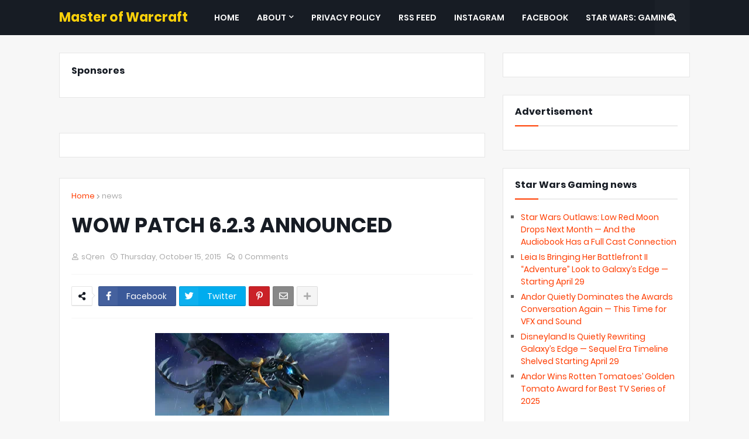

--- FILE ---
content_type: text/javascript; charset=UTF-8
request_url: https://www.masterofwarcraft.net/2015/10/wow-patch-623-announced.html?action=getFeed&widgetId=Feed1&widgetType=Feed&responseType=js&xssi_token=AOuZoY4noNRx33PJWj80D0no6EO8ikDVuw%3A1768548927952
body_size: 451
content:
try {
_WidgetManager._HandleControllerResult('Feed1', 'getFeed',{'status': 'ok', 'feed': {'entries': [{'title': 'Star Wars Outlaws: Low Red Moon Drops Next Month \u2014 And the Audiobook Has a \nFull Cast Connection', 'link': 'https://swtorstrategies.com/2026/01/star-wars-outlaws-low-red-moon-audiobook-narrators-release-next-month.html', 'publishedDate': '2026-01-15T03:43:03.000-08:00', 'author': 'gingetattoo'}, {'title': 'Leia Is Bringing Her Battlefront II \u201cAdventure\u201d Look to Galaxy\u2019s Edge \u2014 \nStarting April 29', 'link': 'https://swtorstrategies.com/2026/01/leia-battlefront-2-adventure-look-galaxys-edge-april-29.html', 'publishedDate': '2026-01-15T02:43:59.000-08:00', 'author': 'gingetattoo'}, {'title': 'Andor Quietly Dominates the Awards Conversation Again \u2014 This Time for VFX \nand Sound', 'link': 'https://swtorstrategies.com/2026/01/andor-season-2-vfx-sound-award-nominations.html', 'publishedDate': '2026-01-14T14:16:50.000-08:00', 'author': 'Matt \x22ObiWaN\x22 Hansen'}, {'title': 'Disneyland Is Quietly Rewriting Galaxy\u2019s Edge \u2014 Sequel Era Timeline Shelved \nStarting April 29', 'link': 'https://swtorstrategies.com/2026/01/disneyland-galaxys-edge-sequel-era-ending-classic-characters.html', 'publishedDate': '2026-01-14T09:49:30.000-08:00', 'author': 'Matt \x22ObiWaN\x22 Hansen'}, {'title': 'Andor Wins Rotten Tomatoes\u2019 Golden Tomato Award for Best TV Series of 2025', 'link': 'https://swtorstrategies.com/2026/01/andor-golden-tomato-best-tv-series-2025.html', 'publishedDate': '2026-01-14T01:25:13.000-08:00', 'author': 'gingetattoo'}], 'title': 'Star Wars Gaming News'}});
} catch (e) {
  if (typeof log != 'undefined') {
    log('HandleControllerResult failed: ' + e);
  }
}


--- FILE ---
content_type: text/javascript; charset=UTF-8
request_url: https://www.masterofwarcraft.net/2015/10/wow-patch-623-announced.html?action=getFeed&widgetId=Feed3&widgetType=Feed&responseType=js&xssi_token=AOuZoY4noNRx33PJWj80D0no6EO8ikDVuw%3A1768548927952
body_size: 359
content:
try {
_WidgetManager._HandleControllerResult('Feed3', 'getFeed',{'status': 'ok', 'feed': {'entries': [{'title': 'Diablo II: Resurrected \u2013 Reshade Preset \u201cCold\u201d Visual Mod', 'link': 'http://www.diabloz.net/2025/12/diablo-ii-resurrected-reshade-preset.html', 'publishedDate': '2025-12-11T07:16:00.000-08:00', 'author': 'sQren'}, {'title': 'Diablo II Resurrected Use Enigma Level 1 Mod \u2013 Early Gear Unlock', 'link': 'http://www.diabloz.net/2025/12/diablo-ii-resurrected-use-enigma-level.html', 'publishedDate': '2025-12-11T07:12:00.000-08:00', 'author': 'sQren'}, {'title': 'Diablo II: Resurrected \u2013 Unlock Left/Right Skill Assignment Mod Lets You \nBend the Rules', 'link': 'http://www.diabloz.net/2025/12/diablo-ii-resurrected-unlock-leftright.html', 'publishedDate': '2025-12-05T04:08:00.000-08:00', 'author': 'sQren'}, {'title': 'Diablo II: Resurrected \u2013 Fix Chain Lightning Item Skill Level Synergy Mod: \nA Massive Power Boost for Every Class', 'link': 'http://www.diabloz.net/2025/12/diablo-ii-resurrected-fix-chain.html', 'publishedDate': '2025-12-03T07:23:00.000-08:00', 'author': 'sQren'}, {'title': 'FixAura for Diablo II: Resurrected \u2013 Instantly Apply Your Auras and Stop \nWaiting for Infinity to Kick In', 'link': 'http://www.diabloz.net/2025/12/fixaura-for-diablo-ii-resurrected.html', 'publishedDate': '2025-12-01T04:38:00.000-08:00', 'author': 'sQren'}], 'title': 'Diablo news and guides'}});
} catch (e) {
  if (typeof log != 'undefined') {
    log('HandleControllerResult failed: ' + e);
  }
}
